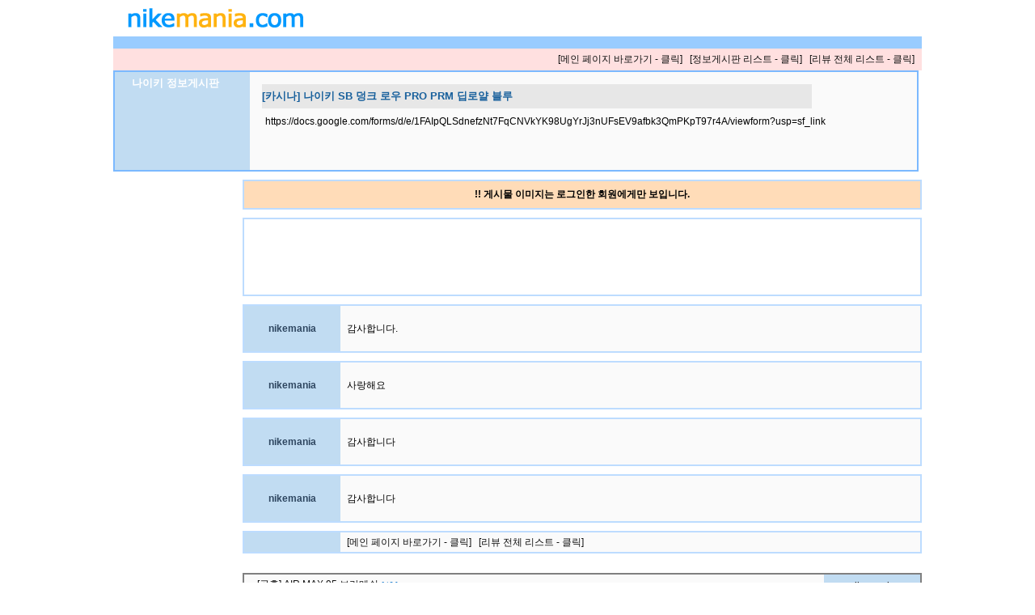

--- FILE ---
content_type: text/html; charset=UTF-8
request_url: https://nikemania.com/review/g2_nikeinfo_bbs.php?num=9037
body_size: 12682
content:


<!DOCTYPE html>
<html lang="ko">
<head>
<meta charset="utf-8">
<meta http-equiv="X-UA-Compatible" content="IE=Edge">
<meta NAME="description" CONTENTS="나이키 매니아 커뮤니티">
<script async src="//pagead2.googlesyndication.com/pagead/js/adsbygoogle.js"></script>
<script>
  (adsbygoogle = window.adsbygoogle || []).push({
    google_ad_client: "ca-pub-9874941088052805",
    enable_page_level_ads: true
  });
</script>
<title>[카시나] 나이키 SB 덩크 로우 PRO PRM 딥로얄 블루- 정보게시판</title><meta http-equiv="Content-Type" content="text/html; charset=utf-8" />
<meta http-equiv="imagetoolbar" content="no">
<link rel="stylesheet" type="text/css" href="./css/g_review.css?v=23022701" />
<link rel="stylesheet" type="text/css" href="./css/review_view.css" />

<!-- Google tag (gtag.js) -->
<script async src="https://www.googletagmanager.com/gtag/js?id=G-B1L1RBRCZW"></script>
<script>
  window.dataLayer = window.dataLayer || [];
  function gtag(){dataLayer.push(arguments);}
  gtag('js', new Date());

  gtag('config', 'G-B1L1RBRCZW');
</script>

<script type="text/javascript">
//<![CDATA[
function resize(img) {
	if(img.width >= 780) {		// 그림의 가로크기가 780 이상이면
		img.width = 780;       // 그림의 가로폭을 780으로
	}
}

function resize2(img) {
	if(img.width >= 700) {		// 그림의 가로크기가 780 이상이면
		img.width = 700;       // 그림의 가로폭을 780으로
	}
}

//]]>
</script>
</head>
<body bgcolor="#FFFFFF">
<div id="wrap">
<div id='head'><a href="../index.html"><img src="../images/menu_up_test.gif" border="0"></a></div>

<div id='login_head'><a href='../index.html'>[메인 페이지 바로가기 - 클릭]</a>&nbsp;&nbsp;&nbsp;<a href='g2_nikeinfo_list.php'>[정보게시판 리스트 - 클릭]</a>&nbsp;&nbsp;&nbsp;<a href='g2_review_list.php'>[리뷰 전체 리스트 - 클릭]</a>&nbsp;&nbsp;&nbsp;</div>
<div id='v_wrapper'>
<div id='v_left'><font class='idd'>나이키 정보게시판</font></div>
<div id='v_right'>

<div id='review_subj'><font class='r_title'>[카시나] 나이키 SB 덩크 로우 PRO PRM 딥로얄 블루</font></div>
<div id='rmemo1'>https://docs.google.com/forms/d/e/1FAIpQLSdnefzNt7FqCNVkYK98UgYrJj3nUFsEV9afbk3QmPKpT97r4A/viewform?usp=sf_link</div>
<div id='rmemo2'>&nbsp;</div>
</div>
</div>

<table class='reply_box1' bordercolor='#BDDCFF'><tr><td id='rp_nomem'><strong>!! 게시물 이미지는 로그인한 회원에게만 보입니다.</strong></td></tr></table>

<table class='reply_box1' bordercolor='#BDDCFF'><tr><td><script async src="//pagead2.googlesyndication.com/pagead/js/adsbygoogle.js"></script>
<!-- g2_pages -->
<ins class="adsbygoogle"
     style="display:inline-block;width:728px;height:90px"
     data-ad-client="ca-pub-9874941088052805"
     data-ad-slot="6752543376"></ins>
<script>
(adsbygoogle = window.adsbygoogle || []).push({});
</script></td></tr></table>

<table class='reply_box1' bordercolor='#BDDCFF'><tr><td id='rp_left'><strong><font color='#2E4660'>nikemania</font></strong></td>
	<td id='rp_right' valign='top'><br />감사합니다.<br /><div id='pmemo3'>&nbsp;</div></td></tr></table><table class='reply_box1' bordercolor='#BDDCFF'><tr><td id='rp_left'><strong><font color='#2E4660'>nikemania</font></strong></td>
	<td id='rp_right' valign='top'><br />사랑해요<br /><div id='pmemo3'>&nbsp;</div></td></tr></table><table class='reply_box1' bordercolor='#BDDCFF'><tr><td id='rp_left'><strong><font color='#2E4660'>nikemania</font></strong></td>
	<td id='rp_right' valign='top'><br />감사합니다<br /><div id='pmemo3'>&nbsp;</div></td></tr></table><table class='reply_box1' bordercolor='#BDDCFF'><tr><td id='rp_left'><strong><font color='#2E4660'>nikemania</font></strong></td>
	<td id='rp_right' valign='top'><br />감사합니다<br /><div id='pmemo3'>&nbsp;</div></td></tr></table><table class='reply_box1' bordercolor='#BDDCFF'>
<tr>
<td id='rp_left'>&nbsp;</td>
<td id='rp_right' valign='top'><a href='../index.html'>[메인 페이지 바로가기 - 클릭]</a>&nbsp;&nbsp;&nbsp;<a href='g2_review_list.php'>[리뷰 전체 리스트 - 클릭]</a></td>
</tr>
</table>
<br/>
<table class='g2_reply_box1'>
<tr><td id='rp_left1'><a href='g2_nikeinfo_bbs.php?num=9342'>[공홈] AIR MAX 95 보라메쉬<span id='reply_num'>&nbsp;&nbsp;[ 12 ]</span></a></td><td id='rp_right1'>nikemania</td></tr><tr><td id='rp_left1'><a href='g2_nikeinfo_bbs.php?num=9341'>[4910] 보메로18 와이드 코코넛밀크 116,240<span id='reply_num'>&nbsp;&nbsp;[ 3 ]</span></a></td><td id='rp_right1'>nikemania</td></tr><tr><td id='rp_left1'><a href='g2_nikeinfo_bbs.php?num=9340'>원피스 x 나이키 콜라보 소식<span id='reply_num'>&nbsp;&nbsp;[ 5 ]</span></a></td><td id='rp_right1'>nikemania</td></tr><tr><td id='rp_left1'><a href='g2_nikeinfo_bbs.php?num=9339'>[oneness] 나이키 에어맥스 95 OG 에메랄드<span id='reply_num'>&nbsp;&nbsp;[ 18 ]</span></a></td><td id='rp_right1'>nikemania</td></tr><tr><td id='rp_left1'><a href='g2_nikeinfo_bbs.php?num=9338'>[tomsachs] 톰삭스GPS 리스탁<span id='reply_num'>&nbsp;&nbsp;[ 22 ]</span></a></td><td id='rp_right1'>nikemania</td></tr><tr><td id='rp_left1'><a href='g2_nikeinfo_bbs.php?num=9337'>[TUNE] 나이키 보메로 플러스 15프로 할인<span id='reply_num'>&nbsp;&nbsp;[ 7 ]</span></a></td><td id='rp_right1'>nikemania</td></tr><tr><td id='rp_left1'><a href='g2_nikeinfo_bbs.php?num=9336'>[ABC마트] 조던1 시카고 로우<span id='reply_num'>&nbsp;&nbsp;[ 5 ]</span></a></td><td id='rp_right1'>nikemania</td></tr><tr><td id='rp_left1'><a href='g2_nikeinfo_bbs.php?num=9335'>[CJONSTYLE] LD1000 검흰 5만원대<span id='reply_num'>&nbsp;&nbsp;[ 5 ]</span></a></td><td id='rp_right1'>nikemania</td></tr><tr><td id='rp_left1'><a href='g2_nikeinfo_bbs.php?num=9334'>[sevenstore] 에어 맥스 95 에메랄드<span id='reply_num'>&nbsp;&nbsp;[ 8 ]</span></a></td><td id='rp_right1'>nikemania</td></tr><tr><td id='rp_left1'><a href='g2_nikeinfo_bbs.php?num=9333'>[카시나] NOCTA X NIKE AS M NRG CS PUFFER JK<span id='reply_num'>&nbsp;&nbsp;[ 2 ]</span></a></td><td id='rp_right1'>nikemania</td></tr><tr><td id='rp_left1'><a href='g2_nikeinfo_bbs.php?num=9331'>[SNS] AIR MAX 95 에메랄드<span id='reply_num'>&nbsp;&nbsp;[ 5 ]</span></a></td><td id='rp_right1'>nikemania</td></tr><tr><td id='rp_left1'><a href='g2_nikeinfo_bbs.php?num=9329'>[공홈] 나이키 ACG 라바플로우<span id='reply_num'>&nbsp;&nbsp;[ 8 ]</span></a></td><td id='rp_right1'>nikemania</td></tr></table>


<br/><br/>
<table class='g2_reply_box'>
<tr>
	<th>리뷰 리스트</th>
	<th width='90'>닉네임</th>
</tr>
<tr><td id='rp_left'><strong><a href='g2_review_view.php?pno=240'>AIR JORDAN XX3 CHICAGO<span id='reply_num'>&nbsp;&nbsp;[ 7 ]</span></a></strong><br/><br/> 생활에 이런 재미라도 있어야죠 ㅠ.ㅠ 




평범한 보급형 박스의 에어조던 제품입니다. 이베이 미국 셀러한테 구매한 제품인데, 
하아 저 친구가 박스에 살짝쿵 테이프 신공을 펼쳐놔서 그거 떼느라 고생 좀 했다능.
그래도 뚜껑 덮는 부분에 테잎의 흔적이 ㅠ.ㅠ 흐미...한국이든 미국이든 박스테러 하는 놈들이 있다능.




오늘 볼 제품의 명칭은 AIR JORDAN XX3 CHICAGO입니다. 대놓고 시카고네요 ㅋㅋㅋ
이 제품명 보시면서 어 이거 2008년도에 발매된 제품 아닌가 생각하시는 분들도 계실텐데요.
2008년에 일명 에어조던23 시카고 컬러로 발매된 제품과 이 제품은 엄연히 다른 제품입니다. 
리테일 프라이스 225불의 압박 ㄷㄷㄷ. 이 제품 판매처가 시카고인지라 택스까지 ..<br/></td><td id='rp_right'>Accounter</td></tr><tr><td id='rp_left'><strong><a href='g2_review_view.php?pno=239'>AIR TR. V. CRUZ PRM - HAYSTACK<span id='reply_num'>&nbsp;&nbsp;[ 19 ]</span></a></strong><br/><br/>.
헬스장이나 Pub을 가도 다 NFL 경기만 틀어놓고 대학교 풋볼 경기하는 날이면 다운타운이 들썩들썩.




오늘 볼 제품도 미국의 풋볼 인기와 관련이 있는 제품입니다. 
그나저나 사진 배경이 약간 이상하죠 ㅋㅋ 저희 집앞에 porch에서 찍은 사진입니다.
실내에서만 리뷰 사진을 찍다가 과감히 실외 촬영을 감행했습니다. 
과연 어떤 사진이 나올까 궁금했는데, 그냥 실내 스튜디오촬영이 나은것 같기도 하고-_-
게다가 워터마크가 바꼈습니다. 걸이님께서 새로운 워터마크를! 굽신굽신. 감사합니다!




제품명이 묘하네요. AIR TR. V. CRUZ PRM
풀어 쓰자면 에어 트레이너 빅터 크루즈 프리미엄입니다.
미국 현지에서는 에어 크루즈로 간단하게 부르더군요. 
에어 트레이너..<br/></td><td id='rp_right'>Accounter</td></tr><tr><td id='rp_left'><strong><a href='g2_review_view.php?pno=238'>AIR JORDAN 1 RETRO HI OG LASER<span id='reply_num'>&nbsp;&nbsp;[ 3 ]</span></a></strong><br/><br/>제품 처음 받았을때부터 박스에서 맘이 상했었죠. 왜 보급형 박스인가 이 제품이.
원래 이 시리즈의 박스로 발매되었어도 더 인기 있었을텐데..
게다가 이 제품의 의미를 생각한다면 더 스페셜한 박스도 괜찮을텐데 말이죠.




제품명 하나는 끝내줍니다. AIR JORDAN 1 RETRO HI OG LASER.
에어조던 리트로 중에 소장 가치 하나로는 싸대기 칠만한 에어조던1 리트로 하이 OG 제품인데다가
LASER라는 꼬릿말까지 달고 있다니. 
최근에 입-_-던 하신 분들은 잘 모르겠지만 저 LASER 옵션은 조던 덕후들에게는 꽤나 소중한 것이었거든요.
4파레 레이져는 아직도 가지고 싶다능 ㅠ.ㅠ 
185불이라는 리테일가가 무색하게 최근에 RUVILLA에서 110불인가에 팔기도 했습니다.
하아 이 제품이..<br/></td><td id='rp_right'>Accounter</td></tr><tr><td id='rp_left'><strong><a href='g2_review_view.php?pno=237'>AIR JORDAN FUTURE PREMIUM - 브라운검<span id='reply_num'>&nbsp;&nbsp;[ 10 ]</span></a></strong><br/><br/>
그냥 다시 팔아야 하나 고민중에 있네요.
오늘 볼 신발도 2번이나 구매하고 다시 팔까 말까 고민중인 신발입니다.




간만에 보는 에어조던 브랜드의 지문 박스! 
미국 오기 전에 촬영한 제품이라 워터마크도 예전 것이고 사진 퀄리티도 좋죠 :)
저 예전 워터마크를 만들어주신 걸이님께서 최근에 새로운 워터마크를 또 만들어주셨는데
아마 다음번 리뷰때 그 워터마크를 적용해서 리뷰를 할 듯 해요.
요 제품은 이미 찍어둔거라..




에어조던 퓨처 프리미엄 제품입니다. 이미 올해 초에 동일한 제품을 리뷰한 적이 있는데요.
이 제품은 컬러만 다른 제품입니다. 컬러명을 보시면 다크 촤콸릿 보이시죠? 
국내에서는 일명 브라운검(Brown Gum)으로 불리우는 제품입니다.
어..<br/></td><td id='rp_right'>Accounter</td></tr><tr><td id='rp_left'><strong><a href='g2_review_view.php?pno=236'>AIR MAX ZERO QS - 흰남<span id='reply_num'>&nbsp;&nbsp;[ 9 ]</span></a></strong><br/><br/>서 제품명이 드러나버렸네요. 
박스 뚜껑에 시원하게 적혀있는 그 이름! AIR MAX ZERO! 
넵! 오늘 리뷰할 제품은 지난 3월 26일 에어맥스 데이(AIR MAX DAY)때 발매한 에어맥스 제로입니다.
사진 찍을때는 박스채 신품이었지만, 현재는 제 발이 되어서 미국을 누비고 있는 신발이지요




에어맥스 제로라는 이름으로 발매된 유일무이한 제품인데요. 퀵스트라이크 버젼이라 QS라는 꼬릿말이 붙어있습니다.
국내에서도 소량으로 발매되어서 국내에서는 못 구하고 저 멀리 시카고에서 해외공수한 제품입니다.
마침 시카고 매장에서도 260이 디스플레이용으로 한족밖에 없어서 운이 좋았던 셈이죠!
사이즈 가이드를 좀 드리자면 제가 에어포스, 에어조던은 260을 신는데 이 제품은 260이 ..<br/></td><td id='rp_right'>Accounter</td></tr></table>
<div id='login_head'><a href='../index.html'>[메인 페이지 바로가기 - 클릭]</a>&nbsp;&nbsp;&nbsp;<a href='g2_nikeinfo_list.php'>[정보게시판 리스트 - 클릭]</a>&nbsp;&nbsp;&nbsp;<a href='g2_review_list.php'>[리뷰 전체 리스트 - 클릭]</a>&nbsp;&nbsp;&nbsp;</div>
<br/><br/>
<div id='tail'><img src='../images/end_bar_test.gif' border='0'></div>
</div>
</body>
</html>


--- FILE ---
content_type: text/html; charset=utf-8
request_url: https://www.google.com/recaptcha/api2/aframe
body_size: 268
content:
<!DOCTYPE HTML><html><head><meta http-equiv="content-type" content="text/html; charset=UTF-8"></head><body><script nonce="1zIe6QjFJ6hnqG2jRcqjjw">/** Anti-fraud and anti-abuse applications only. See google.com/recaptcha */ try{var clients={'sodar':'https://pagead2.googlesyndication.com/pagead/sodar?'};window.addEventListener("message",function(a){try{if(a.source===window.parent){var b=JSON.parse(a.data);var c=clients[b['id']];if(c){var d=document.createElement('img');d.src=c+b['params']+'&rc='+(localStorage.getItem("rc::a")?sessionStorage.getItem("rc::b"):"");window.document.body.appendChild(d);sessionStorage.setItem("rc::e",parseInt(sessionStorage.getItem("rc::e")||0)+1);localStorage.setItem("rc::h",'1768547166336');}}}catch(b){}});window.parent.postMessage("_grecaptcha_ready", "*");}catch(b){}</script></body></html>

--- FILE ---
content_type: text/css
request_url: https://nikemania.com/review/css/g_review.css?v=23022701
body_size: 8829
content:
* { 
	padding: 0; 
	margin: 0;
	box-sizing: border-box;
}

body {
	font-size: 12px; 
    font-family : 굴림, 돋움, Arial, Gulim, AppleSDGothicNeo, AppleGothic, sans-serif;
}

tr, td ,th {
	font-size: 12px; 
    font-family : 굴림, 돋움, Arial, Gulim, AppleSDGothicNeo, AppleGothic, sans-serif;
}

a:link    { color: #111111; font-size:9pt; text-decoration: none; }
a:visited { color: #666666; font-size:9pt; text-decoration: none; }
a:hover   { color: orange; font-size:9pt; text-decoration: none;}

h1 {
	font-size: 14px; 
    font-family : 굴림, 돋움, Arial, Gulim, AppleSDGothicNeo, AppleGothic, sans-serif;
	font-weight: bold;

	color: #124875;
}

.img_s_border { border:1px solid #606060 }


#wrap {
	width: 1000px;
	margin: 0 auto;
	text-align: left;
	padding-bottom: 100px;
}

#wrap {
	position: relative;
	width: 1000px;
	margin: 0 auto;
	text-align: left;
	padding-bottom: 100px;
}

div#head {
	position: relative;
	padding: 0px 0px 0px 0px;
	margin: 0px 0px 0px 0px;
	width: 1000px;
	height: 60px;
	background: #9E9E9E;
	background-image: url('/images/menu_up_extra.gif');
}

div#tail {
	clear: both;
	float: left;
	padding: 0;
	margin: 2px 0px 130px 0px;
	height: 16px;
	width: 1000px;
	background: #99CCFF;
	text-align: right;
}



div#login_head {  /* 로그인정보 - 접속중 */
	float:left;
	padding: 5px 0px 5px 0px;
	margin: 0;
	width: 1000px;
	background: #FFE0E0;
	text-align: right;
}

div#banner { /* 배너상단_메인DIV */
	position: relative;
	left:0;
	top:0;
	padding: 0;
	margin: 0;
	width: 1000px;
	height: 70px;
	background: #F0F0F0;
}

div#banner_left {
	float:left;
	text-align:center;
	width: 160px;
	padding: 0;
	margin: 10px 0px 0px 0px;
}

div#banner_right{
	float:left;
	width: 800px;
	padding: 0;
	margin: 5px 0px 0px 0px;
}


div#input_box { /* 박스입력링크 */
	position:absolute;
	z-index: 10;
	left: 750px;
	top: 50px;
	width: 100px;
}

#t_wrapper { /* 게시판 전체 감싸는 div */
	float: left;
	padding: 0;
	margin: 0;
	width: 1000px; /* 952px */
	background: #E0EAF3; /* #80C0C0 */
}

#t_right { /* 게시판 오른쪽 링크 리스트 */
	display: inline;
	float: left;
	width: 900px; /* 781 */
	margin: 0 0 0 100px;
	padding: 0;
	background: #E0E0E0;
}

#t_left { /* 게시판 왼쪽 링크 리스트 */
	float: left;
	width: 100px;
	margin-left: -1000px;
	padding: 0;
}

table.r_list { /* 게시판 리스트 */
	padding: 0;
	margin: 0;
	width: 900px;
	border-collapse: collapse;
	border: 2px solid white;
	text-align: center;
}

table.r_list th { /* 게시판 헤드 */
	background-color : #58A0DC;
	border: 2px solid white;
	color: white;
	height: 28px;
	padding: 1px 0px 1px 0px;
	margin: 0px 0px 0px 0px;

}

	
table.r_list td { /* 게시판 테두리 */
	padding: 1px 0px 1px 0px;
	margin: 0px 0px 0px 0px;
	border: 2px solid white;
	background-color : #FAFAFA;
	
	border-bottom: 4px solid #D0E8D0;
}

table.r_list td#r_code { /* 제품코드 */
	font-size: 11px;
	color: #373737;
	font-family: AppleGothic;
	font-weight: 700;
	background-color : #FFC570;
}

table.r_list td#r_code a {  /* 등록된 제품코드 */
	font-size: 11px;
	color: #348EDB;
}

table.r_list td#r_sub { /* 제목 */
	background-color : #F2F6FC;
	text-align: left;
	padding: 0px 10px 0px 20px;

	height: 260px;
	line-height: 130%;
}

table.r_list td#r_nick { /* 등록닉네임 */
	text-align: center;
	background-color : #C8E0FA;
}




span#bcode {
	background-color : #FFC570;
	padding: 4px;
	margin: 0px;
	font-size: 11px;
	color: #414141;
	font-weight: 700; 
	letter-spacing:1px;
}

span#bcode a{
	background-color : #FFC570;
	padding: 4px;
	margin: 0px;
	font-size: 11px;
	color: #414141;
	font-weight: 700; 
	letter-spacing:1px;
}


input.s_txt {
	background-color: #FFFFFF;
	border: 2px solid #FFA040;
	height: 16px;
}

input.a_txt {
	border: 1px solid orange;
	height: 22px;
}

input.a_file {
	border: 1px solid #FFA040;
	height: 20px;
}

input.a_size {
	background: #FFFFA0;
}

input.button {
	background-color:#58A0DC;
	border:solid 1px #D7D7D7;
	color:#FFFFFF;
	font-size: 12px;
	height: 22px;
	font-weight:bold;
}

ul.sl {   
    list-style:none;   
    float:left;   
    display:inline;
	padding: 0px 0px 0px 18px;
	margin: 0px 0px 0px 0px;
}   
ul.sl li {   
    float:left;
}   
ul.sl li a {   
    float:left;   
    padding:2px 2px 2px 2px;
	margin: 0px 6px 0px 0px;  
    width:20px;   
    color:#000;   
    font:bold 12px tahoma;   
    border:1px solid #D5D5D5;   
    text-align:center;   
    text-decoration:none;   
}

ul.sl li a#tthis  {   
    float:left;   
    padding:2px 2px 2px 2px;
	margin: 0px 6px 0px 0px;  
    width:20px;   
    color:#000;   
    font:bold 12px tahoma;   
    border:1px solid #FF8000;
	background-color:#FFE0C0;
    text-align:center;   
    text-decoration:none;   
}  

ul.sl li a:hover, ul li a:focus {   
    color:#fff;   
    border:1px solid #FFB240;   
    background-color:#FFB240;
	text-decoration:none;
} 

div#r_index { /* 게시판 인덱스 페이지 */
	padding: 0;
	margin: 0;
	width: 840px;
	height: 40px;
	background: #DFDFDF; /* #DFDFDF */
}

div#r_idx_l {
	float:left;
	padding: 0px 0px 0px 0px;
	margin: 10px 0px 0px 0px;
	width: 410px;
	height: 30px;
	text-align:right;
	background: #DFDFDF;

}

div#r_idx_r {
	float:left;
	padding: 0px 0px 0px 0px;
	margin: 10px 0px 0px 0px;
	width: 400px;
	height: 30px;
	text-align:right;
	background: #DFDFDF;
}

#reply_num {
	font-family: Tahoma;
	font-size: 9px;
	color: #2080D0;
}

#reply_bubble {
	padding: 2px 6px 2px 6px;
	background: #cc0000;
	color: #ffffff;
	font-weight: bold;
	margin-left: 7px;
	border-radius: 9px;
	-moz-border-radius: 9px; 
	-webkit-border-radius: 9px;
	position: absolute;
	margin-top: -4px;
	font-size: 10px;
}

/* 리스트 상단 공지사항 */
div#review_notice { 
	padding: 0;
	margin: 6px 0 6px 0;
	width: 838px;
	background: #E0E0E0;
	text-align: left;
}

table.reply_box1 { /* 리플 박스 */
	clear: both;
	margin: 0px 0px 10px 160px;
	padding: 0px 0px 0px 0px;

	border-width: 2px;
	border-style: solid;
	width: 840px;
	border-collapse: collapse;
	table-layout:fixed;
}

table.reply_box1 td#rp_nomem { 
	background-color : #FFDCB8;
	text-align: center;
	padding: 8px 0px 8px 0px;
}

table.reply_box1 td#rp_left { 
	background-color : #C1DCF2;
	width: 120px;
	text-align: center;
	padding: 4px 0px 4px 0px;
}

table.reply_box1 td#rp_right { 
	background-color : #FAFAFA;
	padding: 4px 4px 4px 8px;
	line-height: 140%;
}

table.g2_reply_box1 { /* 정보게시판 게시물 리스트 */
	clear: both;
	margin: 0px 0px 10px 160px;
	padding: 0px 0px 0px 0px;

	border-width: 2px;
	border-style: solid;
	width: 840px;
	border-collapse: collapse;
	table-layout:fixed;
}

table.g2_reply_box1 td#rp_left1 { 
	background-color : #FAFAFA;
	padding: 4px 0px 8px 16px;
	line-height: 140%;
}

table.g2_reply_box1 td#rp_right1 { 
	background-color : #C1DCF2;
	width: 120px;
	text-align: center;
	padding: 4px 0px 4px 0px;
}


table.g2_reply_box { /* 리플 박스2 */
	clear: both;
	margin: 0px 0px 10px 160px;
	padding: 0px 0px 0px 0px;

	border-width: 2px;
	border-style: solid;
	width: 840px;
	border-collapse: collapse;
	table-layout:fixed;
}

table.g2_reply_box th {
	background: #E7E7E7;
	height: 30px;

}

table.g2_reply_box td#rp_left { 
	background-color : #FAFAFA;
	padding: 8px 8px 16px 8px;
	line-height: 140%;
}

table.g2_reply_box td#rp_right { 
	background-color : #C1DCF2;
	width: 120px;
	text-align: center;
	padding: 4px 0px 4px 0px;
}


table.r_list2 { /* 나이키 정보게시판 리스트 */
	padding: 0;
	margin: 0;
	width: 900px;
	border-collapse: collapse;
	border: 2px solid white;
	text-align: center;
}

table.r_list2 th { /* 게시판 헤드 */
	background-color : #58A0DC;
	border: 2px solid white;
	color: white;
	height: 28px;
	padding: 1px 0px 1px 0px;
	margin: 0px 0px 0px 0px;

}

	
table.r_list2 td { /* 게시판 테두리 */
	padding: 1px 0px 1px 0px;
	margin: 0px 0px 0px 0px;
	border: 2px solid white;
	background-color : #FAFAFA;
	
	border-bottom: 4px solid #D0E8D0;
}

table.r_list2 td#r_cat { /* 분류 */
	text-align: center;
	background-color : #BCCCD8;
}

table.r_list2 td#r_sub { /* 제목 */
	background-color : #F2F6FC;
	text-align: left;
	padding: 0px 10px 0px 20px;

	height: 100px;
	line-height: 130%;
}

table.r_list2 td#r_nick { /* 닉네임 */
	text-align: center;
	background-color : #C8E0FA;
}

--- FILE ---
content_type: text/css
request_url: https://nikemania.com/review/css/review_view.css
body_size: 4361
content:
div#v_wrapper { /* view페이지 내부 감싸는 div */
	clear: both;
	float: left;
	padding: 0px 0px 0px 0px;
	margin: 0px 0px 10px 0px;
	width: 996px;
	border:2px solid #7BB9FF;
	background-color: #C1DCF2;
}

div#v_left {
	float:left;
	text-align: center;
	line-height: 150%;
	width: 150px;
	margin: 0px 0px 0px 0px;
	padding: 5px 0px 0px 0px;
	background-color: #C1DCF2;
}

div#v_right{
	float:right;
	width: 825px;
	margin: 0px 0px 0px 0px;
	padding: 5px 0px 10px 15px;
	background-color: #FAFAFA;
}

div#v_img {
	width: 726px;
	margin: 4px 4px 10px 0px;
	padding: 10px 0px 10px 0px;
	background-color: #F0F0F0;
}

div#info_img { /* 사진용 삭제할것 */
	width: 726px;
	margin: 4px 4px 10px 0px;
	padding: 10px 0px 10px 0px;
	background-color: #F0F0F0;
}

div#review_subj {
	width: 680px;
	margin: 10px 0px 0px 0px;
	padding: 6px 0px 6px 0px;
	background-color: #E7E7E7;
}

table#ft { /* 박스코드 */
	clear: both;
	line-height: 190%;
	margin: 10px 0px 0px 0px;
	background-color: #E7734C;
	border-width: 2px;
	border-style: solid;
	border-color : #AD5639;
	width: 680px;
}

div#rmemo1 {
	float: left;
	width: 800px;
	margin: 8px 0px 0px 0px;
	padding: 0px 0px 0px 4px;
	line-height: 140%;
}

div#rmemo2 {
	float: left;
	width: 800px;
	margin: 0px 0px 10px 0px;
	padding: 20px 0px 0px 4px;
	background-color: #FAFAFA;
	text-align: right;
	font-size: 8pt;
	font-family: Verdana, AppleGothic, sans-serif;
	color: #58A0DC;
}

div#banner_box { /* 배너박스 */
	clear: both;
	border: 3px solid #acd0ee;
	background-color : #f0f0f0;
	padding: 6px 0px 6px 0px;
	margin: 0px 0px 10px 160px;
	width: 834px;
	text-align: center;
}

table.rp_box { /* 리플입력폼 */
	clear: both;
	margin: 0px 0px 10px 160px;
	padding: 0px 0px 0px 0px;
	border: 2px solid #7BB9FF;
	width: 838px;
	border-collapse: collapse;
}

table.rp_box td#rp_left { 
	background-color : #C1DCF2;
	width: 120px;
	text-align: center;
	padding: 4px 0px 4px 0px;
}

table.rp_box td#rp_right { 
	background-color : #FAFAFA;
	padding: 4px 4px 4px 4px;
}

table.rp_box2 { /* 다른리스트 */
	clear: both;
	margin: 0px 0px 10px 160px;
	padding: 0px 0px 0px 0px;
	border: 3px solid #acd0ee;
	width: 838px;
	border-collapse: collapse;
	/*background-color : #FAFAFA;*/
	background-color : #FFE0E0;
}

table.rp_box2 td#rp_box2_r { 
	background-color : #C1DCF2;
	width: 110px;
	padding: 4px 4px 4px 4px;
	text-align: center;
}

table.reply_box { /* 리플 박스 */
	clear: both;
	margin: 0px 0px 10px 160px;
	padding: 0px 0px 0px 0px;

	border-width: 2px;
	border-style: solid;
	width: 840px;
	border-collapse: collapse;
	table-layout:fixed;
}

table.reply_box td#rp_left { 
	background-color : #C1DCF2;
	width: 120px;
	text-align: center;
	padding: 4px 0px 4px 0px;
}

table.reply_box td#rp_right { 
	background-color : #FAFAFA;
	padding: 4px 4px 4px 8px;
	line-height: 140%;
}

font.f_pname { 
	font-size: 22px;
	font-family: Verdana, AppleGothic, sans-serif;
	color: #5D5D5D;
	font-weight: bold;
	text-transform: uppercase;
}

font.f_pcolor { 
	font-size: 18px;
	font-family: Verdana, AppleGothic, sans-serif;
	color: #DFDFDF;
	text-transform: uppercase;
}

font.f_pmadein { 
	font-size: 18px;
	font-family: Verdana, AppleGothic, sans-serif;
	color: #DFDFDF;
	text-transform: uppercase;
}

font.f_pcode { 
	font-size: 22px;
	font-family: Verdana, AppleGothic, sans-serif;
	color: #FFFFFF;
	font-weight: bold;
}

font.r_title {
	font-size: 13px;
	font-family: Verdana, AppleGothic, sans-serif;
	color: #18609C;
	font-weight: bold;
}

font.idd { font: bold 13px Verdana, AppleGothic, sans-serif; color: #FFFFFF; }
font#rep { font: bold 13px Verdana, AppleGothic, sans-serif; color: #FFFFFF; }
font#rep2 { font: bold 13px Verdana, AppleGothic, sans-serif; color: #5C8BBF; }

textarea#rf { 
	height: 60px; 
	width: 600px;
}

input#rf_b {
	background-color:#58A0DC;
	border: 1px solid #1C1C1C;
	width: 50px;
	height: 45px;
	vertical-align: bottom;
	margin: 0px 0px 4px 4px;
}

div#pmemo3 { 
	float: left;
	width: 695px;
	margin: 0px 0px 0px 0px;
	padding: 0px 0px 0px 0px;
	text-align: right;
	font-size: 8pt;
	font-family: Verdana, AppleGothic, sans-serif;
	color: #58A0DC;
}